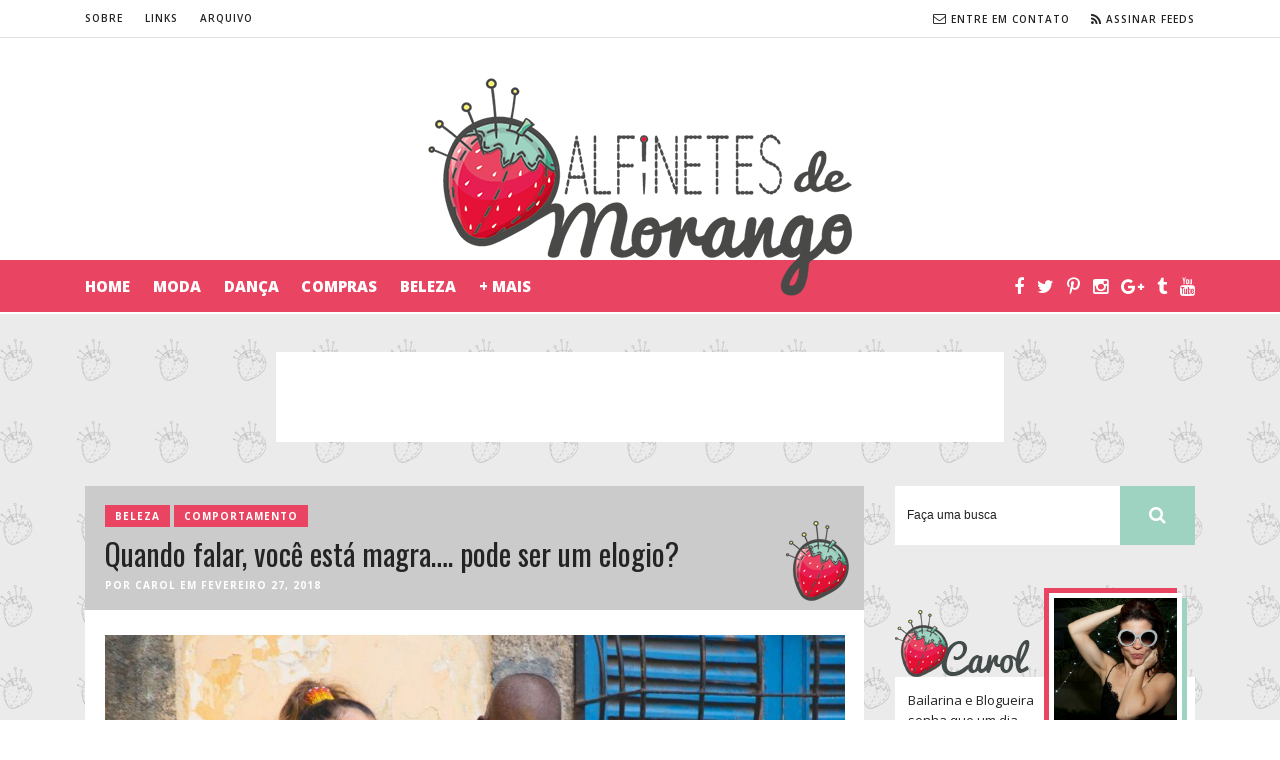

--- FILE ---
content_type: text/html; charset=UTF-8
request_url: https://www.alfinetesdemorango.com/tag/emagrecimento
body_size: 10227
content:
<!DOCTYPE html>
<html dir="ltr" lang="pt-BR" prefix="og: https://ogp.me/ns#" class="no-js">
<head>

<meta charset="UTF-8" />
<meta name="viewport" content="width=device-width, initial-scale=1.0" />
<title>emagrecimento | Alfinetes de Morango</title>

		<!-- All in One SEO 4.8.1.1 - aioseo.com -->
	<meta name="robots" content="max-image-preview:large" />
	<link rel="canonical" href="https://www.alfinetesdemorango.com/tag/emagrecimento" />
	<meta name="generator" content="All in One SEO (AIOSEO) 4.8.1.1" />
		<!-- All in One SEO -->

<link rel='dns-prefetch' href='//fonts.gstatic.com' />
<link rel='dns-prefetch' href='//0.gravatar.com' />
<link rel='dns-prefetch' href='//1.gravatar.com' />
<link rel='dns-prefetch' href='//2.gravatar.com' />
<link rel='dns-prefetch' href='//scontent.cdninstagram.com' />
<link rel='dns-prefetch' href='//platform.instagram.com' />
<link rel="alternate" type="application/rss+xml" title="Feed para Alfinetes de Morango &raquo;" href="https://www.alfinetesdemorango.com/feed" />
<link rel="alternate" type="application/rss+xml" title="Feed de comentários para Alfinetes de Morango &raquo;" href="https://www.alfinetesdemorango.com/comments/feed" />
<link rel="alternate" type="application/rss+xml" title="Feed de tag para Alfinetes de Morango &raquo; emagrecimento" href="https://www.alfinetesdemorango.com/tag/emagrecimento/feed" />
<style id='wp-img-auto-sizes-contain-inline-css' type='text/css'>
img:is([sizes=auto i],[sizes^="auto," i]){contain-intrinsic-size:3000px 1500px}
/*# sourceURL=wp-img-auto-sizes-contain-inline-css */
</style>

<link rel='stylesheet' id='wp-block-library-css' href='https://www.alfinetesdemorango.com/wp-includes/css/dist/block-library/style.min.css?ver=6.9' type='text/css' media='all' />
<style id='global-styles-inline-css' type='text/css'>
:root{--wp--preset--aspect-ratio--square: 1;--wp--preset--aspect-ratio--4-3: 4/3;--wp--preset--aspect-ratio--3-4: 3/4;--wp--preset--aspect-ratio--3-2: 3/2;--wp--preset--aspect-ratio--2-3: 2/3;--wp--preset--aspect-ratio--16-9: 16/9;--wp--preset--aspect-ratio--9-16: 9/16;--wp--preset--color--black: #000000;--wp--preset--color--cyan-bluish-gray: #abb8c3;--wp--preset--color--white: #ffffff;--wp--preset--color--pale-pink: #f78da7;--wp--preset--color--vivid-red: #cf2e2e;--wp--preset--color--luminous-vivid-orange: #ff6900;--wp--preset--color--luminous-vivid-amber: #fcb900;--wp--preset--color--light-green-cyan: #7bdcb5;--wp--preset--color--vivid-green-cyan: #00d084;--wp--preset--color--pale-cyan-blue: #8ed1fc;--wp--preset--color--vivid-cyan-blue: #0693e3;--wp--preset--color--vivid-purple: #9b51e0;--wp--preset--gradient--vivid-cyan-blue-to-vivid-purple: linear-gradient(135deg,rgb(6,147,227) 0%,rgb(155,81,224) 100%);--wp--preset--gradient--light-green-cyan-to-vivid-green-cyan: linear-gradient(135deg,rgb(122,220,180) 0%,rgb(0,208,130) 100%);--wp--preset--gradient--luminous-vivid-amber-to-luminous-vivid-orange: linear-gradient(135deg,rgb(252,185,0) 0%,rgb(255,105,0) 100%);--wp--preset--gradient--luminous-vivid-orange-to-vivid-red: linear-gradient(135deg,rgb(255,105,0) 0%,rgb(207,46,46) 100%);--wp--preset--gradient--very-light-gray-to-cyan-bluish-gray: linear-gradient(135deg,rgb(238,238,238) 0%,rgb(169,184,195) 100%);--wp--preset--gradient--cool-to-warm-spectrum: linear-gradient(135deg,rgb(74,234,220) 0%,rgb(151,120,209) 20%,rgb(207,42,186) 40%,rgb(238,44,130) 60%,rgb(251,105,98) 80%,rgb(254,248,76) 100%);--wp--preset--gradient--blush-light-purple: linear-gradient(135deg,rgb(255,206,236) 0%,rgb(152,150,240) 100%);--wp--preset--gradient--blush-bordeaux: linear-gradient(135deg,rgb(254,205,165) 0%,rgb(254,45,45) 50%,rgb(107,0,62) 100%);--wp--preset--gradient--luminous-dusk: linear-gradient(135deg,rgb(255,203,112) 0%,rgb(199,81,192) 50%,rgb(65,88,208) 100%);--wp--preset--gradient--pale-ocean: linear-gradient(135deg,rgb(255,245,203) 0%,rgb(182,227,212) 50%,rgb(51,167,181) 100%);--wp--preset--gradient--electric-grass: linear-gradient(135deg,rgb(202,248,128) 0%,rgb(113,206,126) 100%);--wp--preset--gradient--midnight: linear-gradient(135deg,rgb(2,3,129) 0%,rgb(40,116,252) 100%);--wp--preset--font-size--small: 13px;--wp--preset--font-size--medium: 20px;--wp--preset--font-size--large: 36px;--wp--preset--font-size--x-large: 42px;--wp--preset--spacing--20: 0.44rem;--wp--preset--spacing--30: 0.67rem;--wp--preset--spacing--40: 1rem;--wp--preset--spacing--50: 1.5rem;--wp--preset--spacing--60: 2.25rem;--wp--preset--spacing--70: 3.38rem;--wp--preset--spacing--80: 5.06rem;--wp--preset--shadow--natural: 6px 6px 9px rgba(0, 0, 0, 0.2);--wp--preset--shadow--deep: 12px 12px 50px rgba(0, 0, 0, 0.4);--wp--preset--shadow--sharp: 6px 6px 0px rgba(0, 0, 0, 0.2);--wp--preset--shadow--outlined: 6px 6px 0px -3px rgb(255, 255, 255), 6px 6px rgb(0, 0, 0);--wp--preset--shadow--crisp: 6px 6px 0px rgb(0, 0, 0);}:where(.is-layout-flex){gap: 0.5em;}:where(.is-layout-grid){gap: 0.5em;}body .is-layout-flex{display: flex;}.is-layout-flex{flex-wrap: wrap;align-items: center;}.is-layout-flex > :is(*, div){margin: 0;}body .is-layout-grid{display: grid;}.is-layout-grid > :is(*, div){margin: 0;}:where(.wp-block-columns.is-layout-flex){gap: 2em;}:where(.wp-block-columns.is-layout-grid){gap: 2em;}:where(.wp-block-post-template.is-layout-flex){gap: 1.25em;}:where(.wp-block-post-template.is-layout-grid){gap: 1.25em;}.has-black-color{color: var(--wp--preset--color--black) !important;}.has-cyan-bluish-gray-color{color: var(--wp--preset--color--cyan-bluish-gray) !important;}.has-white-color{color: var(--wp--preset--color--white) !important;}.has-pale-pink-color{color: var(--wp--preset--color--pale-pink) !important;}.has-vivid-red-color{color: var(--wp--preset--color--vivid-red) !important;}.has-luminous-vivid-orange-color{color: var(--wp--preset--color--luminous-vivid-orange) !important;}.has-luminous-vivid-amber-color{color: var(--wp--preset--color--luminous-vivid-amber) !important;}.has-light-green-cyan-color{color: var(--wp--preset--color--light-green-cyan) !important;}.has-vivid-green-cyan-color{color: var(--wp--preset--color--vivid-green-cyan) !important;}.has-pale-cyan-blue-color{color: var(--wp--preset--color--pale-cyan-blue) !important;}.has-vivid-cyan-blue-color{color: var(--wp--preset--color--vivid-cyan-blue) !important;}.has-vivid-purple-color{color: var(--wp--preset--color--vivid-purple) !important;}.has-black-background-color{background-color: var(--wp--preset--color--black) !important;}.has-cyan-bluish-gray-background-color{background-color: var(--wp--preset--color--cyan-bluish-gray) !important;}.has-white-background-color{background-color: var(--wp--preset--color--white) !important;}.has-pale-pink-background-color{background-color: var(--wp--preset--color--pale-pink) !important;}.has-vivid-red-background-color{background-color: var(--wp--preset--color--vivid-red) !important;}.has-luminous-vivid-orange-background-color{background-color: var(--wp--preset--color--luminous-vivid-orange) !important;}.has-luminous-vivid-amber-background-color{background-color: var(--wp--preset--color--luminous-vivid-amber) !important;}.has-light-green-cyan-background-color{background-color: var(--wp--preset--color--light-green-cyan) !important;}.has-vivid-green-cyan-background-color{background-color: var(--wp--preset--color--vivid-green-cyan) !important;}.has-pale-cyan-blue-background-color{background-color: var(--wp--preset--color--pale-cyan-blue) !important;}.has-vivid-cyan-blue-background-color{background-color: var(--wp--preset--color--vivid-cyan-blue) !important;}.has-vivid-purple-background-color{background-color: var(--wp--preset--color--vivid-purple) !important;}.has-black-border-color{border-color: var(--wp--preset--color--black) !important;}.has-cyan-bluish-gray-border-color{border-color: var(--wp--preset--color--cyan-bluish-gray) !important;}.has-white-border-color{border-color: var(--wp--preset--color--white) !important;}.has-pale-pink-border-color{border-color: var(--wp--preset--color--pale-pink) !important;}.has-vivid-red-border-color{border-color: var(--wp--preset--color--vivid-red) !important;}.has-luminous-vivid-orange-border-color{border-color: var(--wp--preset--color--luminous-vivid-orange) !important;}.has-luminous-vivid-amber-border-color{border-color: var(--wp--preset--color--luminous-vivid-amber) !important;}.has-light-green-cyan-border-color{border-color: var(--wp--preset--color--light-green-cyan) !important;}.has-vivid-green-cyan-border-color{border-color: var(--wp--preset--color--vivid-green-cyan) !important;}.has-pale-cyan-blue-border-color{border-color: var(--wp--preset--color--pale-cyan-blue) !important;}.has-vivid-cyan-blue-border-color{border-color: var(--wp--preset--color--vivid-cyan-blue) !important;}.has-vivid-purple-border-color{border-color: var(--wp--preset--color--vivid-purple) !important;}.has-vivid-cyan-blue-to-vivid-purple-gradient-background{background: var(--wp--preset--gradient--vivid-cyan-blue-to-vivid-purple) !important;}.has-light-green-cyan-to-vivid-green-cyan-gradient-background{background: var(--wp--preset--gradient--light-green-cyan-to-vivid-green-cyan) !important;}.has-luminous-vivid-amber-to-luminous-vivid-orange-gradient-background{background: var(--wp--preset--gradient--luminous-vivid-amber-to-luminous-vivid-orange) !important;}.has-luminous-vivid-orange-to-vivid-red-gradient-background{background: var(--wp--preset--gradient--luminous-vivid-orange-to-vivid-red) !important;}.has-very-light-gray-to-cyan-bluish-gray-gradient-background{background: var(--wp--preset--gradient--very-light-gray-to-cyan-bluish-gray) !important;}.has-cool-to-warm-spectrum-gradient-background{background: var(--wp--preset--gradient--cool-to-warm-spectrum) !important;}.has-blush-light-purple-gradient-background{background: var(--wp--preset--gradient--blush-light-purple) !important;}.has-blush-bordeaux-gradient-background{background: var(--wp--preset--gradient--blush-bordeaux) !important;}.has-luminous-dusk-gradient-background{background: var(--wp--preset--gradient--luminous-dusk) !important;}.has-pale-ocean-gradient-background{background: var(--wp--preset--gradient--pale-ocean) !important;}.has-electric-grass-gradient-background{background: var(--wp--preset--gradient--electric-grass) !important;}.has-midnight-gradient-background{background: var(--wp--preset--gradient--midnight) !important;}.has-small-font-size{font-size: var(--wp--preset--font-size--small) !important;}.has-medium-font-size{font-size: var(--wp--preset--font-size--medium) !important;}.has-large-font-size{font-size: var(--wp--preset--font-size--large) !important;}.has-x-large-font-size{font-size: var(--wp--preset--font-size--x-large) !important;}
/*# sourceURL=global-styles-inline-css */
</style>

<style id='classic-theme-styles-inline-css' type='text/css'>
/*! This file is auto-generated */
.wp-block-button__link{color:#fff;background-color:#32373c;border-radius:9999px;box-shadow:none;text-decoration:none;padding:calc(.667em + 2px) calc(1.333em + 2px);font-size:1.125em}.wp-block-file__button{background:#32373c;color:#fff;text-decoration:none}
/*# sourceURL=/wp-includes/css/classic-themes.min.css */
</style>
<link rel='stylesheet' id='base-css' href='https://www.alfinetesdemorango.com/wp-content/themes/am16/style.css?ver=1.0.9' type='text/css' media='all' />
<script type="text/javascript" src="https://www.alfinetesdemorango.com/wp-includes/js/jquery/jquery.min.js?ver=3.7.1" id="jquery-core-js"></script>
<link rel="https://api.w.org/" href="https://www.alfinetesdemorango.com/wp-json/" /><link rel="alternate" title="JSON" type="application/json" href="https://www.alfinetesdemorango.com/wp-json/wp/v2/tags/1164" /><link rel="icon" href="https://www.alfinetesdemorango.com/wp-content/uploads/2016/03/favicon-150x150.png" sizes="32x32" />
<link rel="icon" href="https://www.alfinetesdemorango.com/wp-content/uploads/2016/03/favicon-200x200.png" sizes="192x192" />
<link rel="apple-touch-icon" href="https://www.alfinetesdemorango.com/wp-content/uploads/2016/03/favicon-200x200.png" />
<meta name="msapplication-TileImage" content="https://www.alfinetesdemorango.com/wp-content/uploads/2016/03/favicon.png" />
<meta property="fb:app_id" content="157113584498879" /><script>(function(html){html.className = html.className.replace(/\bno-js\b/,'js')})(document.documentElement);</script><script type="text/javascript">

  var _gaq = _gaq || [];
  _gaq.push(['_setAccount', 'UA-17938800-6']);
  _gaq.push(['_trackPageview']);

  (function() {
    var ga = document.createElement('script'); ga.type = 'text/javascript'; ga.async = true;
    ga.src = ('https:' == document.location.protocol ? 'https://ssl' : 'http://www') + '.google-analytics.com/ga.js';
    var s = document.getElementsByTagName('script')[0]; s.parentNode.insertBefore(ga, s);
  })();

</script>
<!-- Developed by Difluir - http://difluir.com/ -->
<script>!window.jQuery && document.write('<script src="https://www.alfinetesdemorango.com/wp-content/themes/am16/lib/js/jquery.min.js"><\/script>')</script>
<!-- pinterest -->
<meta name="p:domain_verify" content="36b9ba603d778a8bb08c4036430d5c57"/>
<!-- end pinterest -->

<link rel='stylesheet' id='google-fonts-css' href='https://fonts.googleapis.com/css?family=Open+Sans%3A300%2C300italic%2C400%2C400italic%2C600%2C600italic%2C700%2C700italic%2C800%2C800italic%7COswald%3A400%2C700&#038;subset=latin' type='text/css' media='all' />
</head>
<body class="archive tag tag-emagrecimento tag-1164 wp-theme-am16">

<div id="page" class="hfeed site">

<a href="#content" class="skip-link screen-reader-text noprint">Ir para o conteúdo</a>

<div id="bg-top" class="bg-top">

<div id="bartop" class="bartop noprint">
<div class="wrapper">
    
<nav id="pages-navigation" class="pages-navigation" role="navigation">
    <h3><i class="fa fa-bars"></i> Páginas</h3>
    <ul class="dropdown-toggle unstyled clearfix"><li id="menu-item-21166" class="menu-item menu-item-type-post_type menu-item-object-page menu-item-21166"><a href="https://www.alfinetesdemorango.com/perfil">Sobre</a></li>
<li id="menu-item-21174" class="menu-item menu-item-type-post_type menu-item-object-page menu-item-21174"><a href="https://www.alfinetesdemorango.com/links">Links</a></li>
<li id="menu-item-21171" class="menu-item menu-item-type-post_type menu-item-object-page menu-item-21171"><a href="https://www.alfinetesdemorango.com/arquivo">Arquivo</a></li>
</ul>
</nav>

<nav id="contact-navigation" class="contact-navigation" role="navigation">
    <h4 class="screen-reader-text">Contato e Feeds</h4>
    <ul class="unstyled clearfix inline">
        <li><a href="https://www.alfinetesdemorango.com/contato"><i class="fa fa-envelope-o"></i><span>Entre em contato</span></a></li>
        <li class="rss"><a href="https://feeds.feedburner.com/AlfinetesDeMorango" target="_blank"><i class="fa fa-rss"></i><span>Assinar Feeds</span></a></li>
    </ul>
</nav>

<div class="clear"></div>
</div>
</div>
 

<header id="site-header" class="site-header" role="banner">
<div class="wrapper">
    <h1 class="site-title"><a href="https://www.alfinetesdemorango.com/" rel="home"><img src="https://www.alfinetesdemorango.com/wp-content/themes/am16/lib/imgs/logo.png" width="424" height="218" alt="Alfinetes de Morango" /></a></h1>
    <h2 class="site-description screen-reader-text">Moda, beleza, tendências e viagens</h2>
</div>
</header>

<div id="menubar" class="menubar noprint">
<div class="wrapper">
    
<nav id="main-navigation" class="main-navigation" role="navigation">
<h3><i class="fa fa-bars"></i> Menu</h3>
<ul class="dropdown-toggle unstyled clearfix"><li id="menu-item-31207" class="menu-item menu-item-type-custom menu-item-object-custom menu-item-home menu-item-31207"><a href="http://www.alfinetesdemorango.com/">Home</a></li>
<li id="menu-item-21163" class="menu-item menu-item-type-taxonomy menu-item-object-category menu-item-21163"><a href="https://www.alfinetesdemorango.com/categoria/moda-arte">Moda</a></li>
<li id="menu-item-21164" class="menu-item menu-item-type-taxonomy menu-item-object-category menu-item-21164"><a href="https://www.alfinetesdemorango.com/categoria/danca">Dança</a></li>
<li id="menu-item-21162" class="menu-item menu-item-type-taxonomy menu-item-object-category menu-item-21162"><a href="https://www.alfinetesdemorango.com/categoria/compras">Compras</a></li>
<li id="menu-item-21161" class="menu-item menu-item-type-taxonomy menu-item-object-category menu-item-21161"><a href="https://www.alfinetesdemorango.com/categoria/beleza">Beleza</a></li>
<li id="menu-item-31215" class="menu-item menu-item-type-custom menu-item-object-custom menu-item-has-children menu-item-31215"><a href="#">+ Mais</a>
<ul class="sub-menu">
	<li id="menu-item-31216" class="menu-item menu-item-type-taxonomy menu-item-object-category menu-item-31216"><a href="https://www.alfinetesdemorango.com/categoria/famosos">Celebridades</a></li>
	<li id="menu-item-31217" class="menu-item menu-item-type-taxonomy menu-item-object-category menu-item-31217"><a href="https://www.alfinetesdemorango.com/categoria/guia-masculino">Guia Masculino</a></li>
	<li id="menu-item-31218" class="menu-item menu-item-type-taxonomy menu-item-object-category menu-item-31218"><a href="https://www.alfinetesdemorango.com/categoria/moda-arte">Moda e arte</a></li>
	<li id="menu-item-31220" class="menu-item menu-item-type-taxonomy menu-item-object-category menu-item-31220"><a href="https://www.alfinetesdemorango.com/categoria/fashion-week">Semana de Moda</a></li>
</ul>
</li>
</ul>
</nav>

<nav id="social-navigation" class="social-navigation social-links" role="navigation">
    <h4 class="screen-reader-text">Social links</h4>
    <ul class="unstyled clearfix inline"><li><a href="https://www.facebook.com/AlfinetesdeMorango" target="_blank"><span class="screen-reader-text">facebook</span></a></li><li><a href="https://twitter.com/Carol_Alfinete" target="_blank"><span class="screen-reader-text">twitter</span></a></li><li><a href="https://pinterest.com/carolromano/" target="_blank"><span class="screen-reader-text">pinterest</span></a></li><li><a href="https://instagram.com/alfinetesdemorango" target="_blank"><span class="screen-reader-text">instagram</span></a></li><li><a href="https://plus.google.com/102272176222551588912/" target="_blank"><span class="screen-reader-text">googleplus</span></a></li><li><a href="https://alfinetesdemorango.tumblr.com/" target="_blank"><span class="screen-reader-text">tumblr</span></a></li><li><a href="https://www.youtube.com/channel/UCktvHzfZT15O2e0gELX6nTw" target="_blank"><span class="screen-reader-text">youtube</span></a></li></ul> 
</nav>

<div class="clear"></div>
</div>
</div>
 

<div class="clear"></div>
</div>

<div id="gift-top" class="gift gift-top noprint"><div class="wrapper"><h4 class="screen-reader-text">Publicidade</h4><div class="gift-content"><script><!--
google_ad_client = "ca-pub-5712393215395421";
/* Carolina */
google_ad_slot = "7323154596";
google_ad_width = 728;
google_ad_height = 90;
//-->
</script>
<script src="//pagead2.googlesyndication.com/pagead/show_ads.js"></script></div></div></div>

<div id="content" class="site-content">
<div class="wrapper">

<div id="site-main" class="site-main" role="main">
    
	
	<header class="page-header screen-reader-text">
		<h1 class="page-title font-title">Tag: <span>emagrecimento</span></h1>	</header>

					<article class="clearfix post-37935 post type-post status-publish format-standard has-post-thumbnail hentry category-beleza category-comportamento tag-beleza-natural tag-emagrecimento tag-pautas-da-discordia tag-pensamentos">

<header class="entry-header clearfix">
    <div class="entry-cats"><span class="screen-reader-text">categorias: </span><a href="https://www.alfinetesdemorango.com/categoria/beleza">Beleza</a> <a href="https://www.alfinetesdemorango.com/categoria/comportamento">Comportamento</a></div>    <h1 class="entry-title font-title"><a href="https://www.alfinetesdemorango.com/2018/02/quando-falar-voce-esta-magra-pode-ser-um-elogio.html" rel="bookmark" title="Quando falar, você está magra&#8230;. pode ser um elogio?">Quando falar, você está magra&#8230;. pode ser um elogio?</a></h1> 
    <div class="entry-meta">
        por <a href="https://www.alfinetesdemorango.com/author/carol" rel="author" class="url fn n">Carol</a> 
        em <time class="entry-date published" datetime="2018-02-27T10:01:14-03:00">fevereiro 27, 2018</time>
            </div>
    <i></i>
</header>

<div class="entry-content clearfix">
    <p style="text-align: justify;"><img fetchpriority="high" decoding="async" class="aligncenter size-full wp-image-37936" src="https://www.alfinetesdemorango.com/wp-content/uploads/2018/02/2455402-preta-gil-950x0-1.jpg" alt="" width="894" height="591" srcset="https://www.alfinetesdemorango.com/wp-content/uploads/2018/02/2455402-preta-gil-950x0-1.jpg 894w, https://www.alfinetesdemorango.com/wp-content/uploads/2018/02/2455402-preta-gil-950x0-1-400x264.jpg 400w, https://www.alfinetesdemorango.com/wp-content/uploads/2018/02/2455402-preta-gil-950x0-1-740x489.jpg 740w" sizes="(max-width: 894px) 100vw, 894px" />Lá vemmmmmm as <strong>pautas da discórdia</strong><em>(beijos Tati,<a href="https://pormaisumcarimbo.com.br/"> Por mais um carimbo</a>-Para quem não sabe é assim que essa minha amiga chama essa tag)</em>. Sim, amores porque né? Não aguento não <strong>comentar um assunto polêmico.</strong> Bom, vamos a ele&#8230;Quantas vezes escutamos que <strong>não é legal exaltar a magreza,</strong> por N motivos: o culto ao corpo já era, às vezes a pessoas emagreceu por doenças diversas<em>(vou incluir as doenças da alma e tristezas da vida)</em>  e aí você vai lá e exalta esse aspecto ruim que a pessoa quer esquecer . Enfim&#8230;se eu fosse colocar os motivos a gente só ia falar disso.
<p style="text-align: justify;"><strong>Preta Gil que está ilustrando esse post, </strong><strong> emagreceu 8 kilos por conta de uma doença.</strong> Tá vendo porque não dá para julgar o livro pela capa e no caso da Preta, embora ela esbanje felicidade. <strong>Isso nada tem a ver com sua magreza.</strong>
<p><a href="https://www.foxbackdrop.com/collections/prom-stage-backdrops"><img decoding="async" class="aligncenter wp-image-37937" src="https://www.alfinetesdemorango.com/wp-content/uploads/2018/02/2455377-preta-gil-950x0-2.jpg" alt="Shop Prom and Stage Backdrops for Photography Photo Studio" width="650" height="813" srcset="https://www.alfinetesdemorango.com/wp-content/uploads/2018/02/2455377-preta-gil-950x0-2.jpg 950w, https://www.alfinetesdemorango.com/wp-content/uploads/2018/02/2455377-preta-gil-950x0-2-400x500.jpg 400w, https://www.alfinetesdemorango.com/wp-content/uploads/2018/02/2455377-preta-gil-950x0-2-740x925.jpg 740w" sizes="(max-width: 650px) 100vw, 650px" /></a>
<div class="dld-banner-in-post"><script async src="https://pagead2.googlesyndication.com/pagead/js/adsbygoogle.js?client=ca-pub-5712393215395421"
     crossorigin="anonymous"></script>
<ins class="adsbygoogle"
     style="display:block; text-align:center;"
     data-ad-layout="in-article"
     data-ad-format="fluid"
     data-ad-client="ca-pub-5712393215395421"
     data-ad-slot="7911675575"></ins>
<script>
     (adsbygoogle = window.adsbygoogle || []).push({});
</script></div>
<p style="text-align: justify;">Gostaria de colocar outros pontos só para a gente pensar&#8230;e que nem tudo é pão, pão, queijo, queijo. <strong>Ser magro não é sinônimo de beleza, assim como ser gordo, alto, baixo, loiro, moreno, de olhos verdes ou negros, isso são apenas características físicas.</strong> A gente já falou <a href="https://www.alfinetesdemorango.com/2016/11/look-lindo-sorriso-maravilhoso-eou-algo-mais-o-que-realmente-te-faz-bonita.html">aqui</a> que beleza depende muitos fatores que nadaaaaaaaaaa tem a ver com as características físicas. Pode parecer clichê, mas <strong>beleza vem de dentro. </strong>
<p style="text-align: justify;">E é aí que acabei meu ponto e a gente vai lá para o começo do post&#8230;Associar beleza ao emagrecimento de alguém, pode ser legal quando&#8230;.<strong> aquela sua amiga que se colocou uma meta</strong> <em>(nesse caso a de emagrecer)</em> e ela por seus méritos chegou em algum lugar e <strong>está feliz com suas conquistas</strong>. Percebe que continua <strong>não tendo a ver com estar magra, mas sim com estar feliz.</strong>
<p style="text-align: justify;">Enfim, <strong>tá trabalhada no textão, ein Carolina???</strong> Paraaaa migla.
</div>

<footer class="entry-footer clearfix">
    <div class="comments-share clearfix">
        <div class="comments-link noprint"><div class="cl-wrapper"><a href="https://www.alfinetesdemorango.com/2018/02/quando-falar-voce-esta-magra-pode-ser-um-elogio.html#comments"><i class="fa fa-comments-o"></i> 23 comentários</a></div><em></em></div>        <div class="entry-share inline noprint"><div class="screen-reader-text">Compartilhe no Facebook e Twitter: </div><div class="bt facebook"><div class="fb-like" data-href="https://www.alfinetesdemorango.com/2018/02/quando-falar-voce-esta-magra-pode-ser-um-elogio.html" data-layout="button_count" data-action="like" data-show-faces="false" data-share="true"></div></div><div class="bt twitter"><a href="https://twitter.com/share" class="twitter-share-button" data-url="https://www.alfinetesdemorango.com/2018/02/quando-falar-voce-esta-magra-pode-ser-um-elogio.html" data-text="Quando falar, você está magra&#8230;. pode ser um elogio?" data-via="Carol_Alfinete">Tweet</a></div></div>
    </div>

    <div class="custom-share clearfix noprint"><div class="screen-reader-text">Curta e Compartilhe: </div><a href="http://www.facebook.com/share.php?u=https://www.alfinetesdemorango.com/2018/02/quando-falar-voce-esta-magra-pode-ser-um-elogio.html&amp;t=Quando+falar%2C+voc%C3%AA+est%C3%A1+magra%26%238230%3B.+pode+ser+um+elogio%3F" target="_blank" class="bt sht facebook"><i class="fa fa-facebook"></i><em>facebook</em></a><a href="http://twitter.com/share?text=Quando+falar%2C+voc%C3%AA+est%C3%A1+magra%26%238230%3B.+pode+ser+um+elogio%3F&amp;url=https://www.alfinetesdemorango.com/2018/02/quando-falar-voce-esta-magra-pode-ser-um-elogio.html&amp;counturl=https://www.alfinetesdemorango.com/2018/02/quando-falar-voce-esta-magra-pode-ser-um-elogio.html&amp;via=Carol_Alfinete" target="_blank" class="bt sht twitter"><i class="fa fa-twitter"></i><em>twitter</em></a><a href="https://www.alfinetesdemorango.com/2018/02/quando-falar-voce-esta-magra-pode-ser-um-elogio.html" target="_blank" data-image="https://www.alfinetesdemorango.com/wp-content/uploads/2018/02/2455402-preta-gil-950x0-1-740x489.jpg" data-desc="Quando+falar%2C+voc%C3%AA+est%C3%A1+magra%26%238230%3B.+pode+ser+um+elogio%3F" class="bt custompin"><i class="fa fa-pinterest"></i><em>pinterest</em></a><a href="https://plusone.google.com/_/+1/confirm?hl=en&amp;url=https://www.alfinetesdemorango.com/2018/02/quando-falar-voce-esta-magra-pode-ser-um-elogio.html" target="_blank" class="bt sht gplus"><i class="fa fa-google-plus"></i><em>google+</em></a><a href="http://www.tumblr.com/share/photo?source=https%3A%2F%2Fwww.alfinetesdemorango.com%2Fwp-content%2Fuploads%2F2018%2F02%2F2455402-preta-gil-950x0-1-740x489.jpg&amp;caption=Quando+falar%2C+voc%C3%AA+est%C3%A1+magra%26%238230%3B.+pode+ser+um+elogio%3F&amp;cdivckthru=https%3A%2F%2Fwww.alfinetesdemorango.com%2F2018%2F02%2Fquando-falar-voce-esta-magra-pode-ser-um-elogio.html" target="_blank" class="bt sht tumblr"><i class="fa fa-tumblr"></i><em>tumblr</em></a><a href="mailto:?subject=&amp;body=Quando+falar%2C+voc%C3%AA+est%C3%A1+magra%26%238230%3B.+pode+ser+um+elogio%3F https://www.alfinetesdemorango.com/2018/02/quando-falar-voce-esta-magra-pode-ser-um-elogio.html" target="_blank" class="bt email"><i class="fa fa-envelope-o"></i><em>email</em></a></div>

    <div class="entry-info clearfix">
        <span class="author">post por <a href="https://www.alfinetesdemorango.com/author/carol" rel="author" class="url fn n">Carol</a>.</span> 
        <span class="categories">Categorias: <a href="https://www.alfinetesdemorango.com/categoria/beleza">Beleza</a>, <a href="https://www.alfinetesdemorango.com/categoria/comportamento">Comportamento</a>.</span>
        <span class="tags">Tags: <a href="https://www.alfinetesdemorango.com/tag/beleza-natural" rel="tag">beleza natural</a>, <a href="https://www.alfinetesdemorango.com/tag/emagrecimento" rel="tag">emagrecimento</a>, <a href="https://www.alfinetesdemorango.com/tag/pautas-da-discordia" rel="tag">pautas da discórdia</a>, <a href="https://www.alfinetesdemorango.com/tag/pensamentos" rel="tag">Pensamentos</a>.</span>
    </div>

    <div class="related-posts noprint"><h3><span>Leia também</span></h3><ul class="unstyled clear"><li><a href="https://www.alfinetesdemorango.com/2018/03/rihanna-e-chris-brown-e-o-caso-da-propaganda-machista.html"><span class="image" style="background-image:url(https://www.alfinetesdemorango.com/wp-content/uploads/2018/03/111-250x156.jpg);"></span><span class="title">Rihanna e Chris Brown e o caso da propaganda machista</span></a></li><li><a href="https://www.alfinetesdemorango.com/2017/04/por-que-nao-depilar-ainda-incomoda-tanto.html"><span class="image" style="background-image:url(https://www.alfinetesdemorango.com/wp-content/uploads/2017/04/timthumb-250x156.jpg);"></span><span class="title">Por que não depilar ainda incomoda tanto?</span></a></li><li><a href="https://www.alfinetesdemorango.com/2017/03/as-camisetas-de-protesto-estao-na-moda-deu-bom-ou-deu-ruim.html"><span class="image" style="background-image:url(https://www.alfinetesdemorango.com/wp-content/uploads/2017/03/eel6q4etdosizkgyflgmdvzotpvvijfs9jlrlqgbkcqx0qp9s09e5z7f4dczk4b2-250x156.jpg);"></span><span class="title">As camisetas de protesto estão na moda. Deu bom ou deu ruim??</span></a></li></ul></div>
</footer>

</article><!--.post-->
		
	
</div><!-- .site-main -->
    
<aside id="sidebar" class="sidebar noprint">
<div id="widget-area" class="widget-area" role="complementary">

<div id="search-3" class="widget widget_search"><div class="widget-content clear"><h2 class="widget-title">Buscar</h2><form action="https://www.alfinetesdemorango.com/" method="get" class="search-form clearfix" role="search"><label><span class="screen-reader-text">Faça uma busca</span><input type="search" name="s" value="" placeholder="Faça uma busca" /></label><input type="submit" value="&#xf002;" /></form></div></div>
<div id="difluir_widget_profile-2" class="widget dld_profile_widget"><div class="widget-content clear"><h2 class="widget-title"><span class="screen-reader-text">Carol</span></h2><div class="profile-bg clearfix"><div class="image"><div class="bg1"></div><div class="bg2"></div><div class="img-border"><div class="img-size"><img src="https://www.alfinetesdemorango.com/wp-content/uploads/2016/03/carol-foto.jpg" alt="" /></div></div></div><div class="textwidget">Bailarina e Blogueira sonha que um dia ela irá conciliar as suas duas paixões a moda e a dança. Enquanto isso não acontece, ela apenas comanda o Alfinetes de Morango e vai dançando por aí.</div></div></div></div>
<div id="difluir_widget_social-2" class="widget dld_social_widget"><div class="widget-content clear"><h2 class="widget-title">Redes sociais</h2><div class="social-links"><ul class="unstyled clearfix "><li><a href="https://www.facebook.com/AlfinetesdeMorango" target="_blank"><span class="screen-reader-text">facebook</span></a></li><li><a href="https://twitter.com/Carol_Alfinete" target="_blank"><span class="screen-reader-text">twitter</span></a></li><li><a href="https://pinterest.com/carolromano/" target="_blank"><span class="screen-reader-text">pinterest</span></a></li><li><a href="https://instagram.com/alfinetesdemorango" target="_blank"><span class="screen-reader-text">instagram</span></a></li><li><a href="https://plus.google.com/102272176222551588912/" target="_blank"><span class="screen-reader-text">googleplus</span></a></li><li><a href="https://alfinetesdemorango.tumblr.com/" target="_blank"><span class="screen-reader-text">tumblr</span></a></li><li><a href="https://www.youtube.com/channel/UCktvHzfZT15O2e0gELX6nTw" target="_blank"><span class="screen-reader-text">youtube</span></a></li><li><a href="https://feeds.feedburner.com/AlfinetesDeMorango" target="_blank"><span class="screen-reader-text">rss feeds</span></a></li></ul></div></div></div>
<div id="difluir_widget_facebook-2" class="widget dld_facebook_widget"><div class="widget-content clear"><h2 class="widget-title"><a href="https://www.facebook.com/AlfinetesdeMorango" target="_blank">Facebook</a></h2><div class="facebook-pg-content"><div class="fb-page" data-href="https://www.facebook.com/AlfinetesdeMorango" data-tabs="" data-width="300" data-height="200" data-small-header="false" data-adapt-container-width="true" data-hide-cover="false" data-show-facepile="true"><blockquote cite="https://www.facebook.com/AlfinetesdeMorango" class="fb-xfbml-parse-ignore"><a href="https://www.facebook.com/AlfinetesdeMorango">facebook</a></blockquote></div></div></div></div>
<div id="text-13" class="widget widget_text"><div class="widget-content clear">			<div class="textwidget"></div>
		</div></div>
<div id="custom_html-3" class="widget_text widget widget_custom_html"><div class="widget_text widget-content clear"><div class="textwidget custom-html-widget">

<a href="https://www.facebook.com/Skinbiquini/">
<img src="https://www.alfinetesdemorango.com/wp-content/uploads/2014/02/logo.jpg" width="230" height="55" border="0" />
</a>


</div></div></div>
<div id="custom_html-4" class="widget_text widget widget_custom_html"><div class="widget_text widget-content clear"><div class="textwidget custom-html-widget"><a href="https://www.facebook.com/UnhasDecoradasFotos">
<img src="https://www.alfinetesdemorango.com/wp-content/uploads/2014/02/commons_origins_logo.png" width="230" height="55" border="0" />
</a></div></div></div>

</div>
</aside> 

<div class="clear"></div>
</div>
</div><!-- .site-content -->

<aside id="sidebar-instagram" class="sidebar-instagram noprint">
<div class="widget-area" role="complementary">
	 
</div>
</aside>
 
<div id="menufooter" class="menufooter is-desktop noprint">
<div class="wrapper">

<nav id="footer-navigation" class="footer-navigation" role="navigation">
    <h4 class="screen-reader-text">Menu</h4>
    <ul class="unstyled clearfix inline"><li class="menu-item menu-item-type-custom menu-item-object-custom menu-item-home menu-item-31207"><a href="http://www.alfinetesdemorango.com/">Home</a></li>
<li class="menu-item menu-item-type-taxonomy menu-item-object-category menu-item-21163"><a href="https://www.alfinetesdemorango.com/categoria/moda-arte">Moda</a></li>
<li class="menu-item menu-item-type-taxonomy menu-item-object-category menu-item-21164"><a href="https://www.alfinetesdemorango.com/categoria/danca">Dança</a></li>
<li class="menu-item menu-item-type-taxonomy menu-item-object-category menu-item-21162"><a href="https://www.alfinetesdemorango.com/categoria/compras">Compras</a></li>
<li class="menu-item menu-item-type-taxonomy menu-item-object-category menu-item-21161"><a href="https://www.alfinetesdemorango.com/categoria/beleza">Beleza</a></li>
<li class="menu-item menu-item-type-custom menu-item-object-custom menu-item-has-children menu-item-31215"><a href="#">+ Mais</a>
<ul class="sub-menu">
	<li class="menu-item menu-item-type-taxonomy menu-item-object-category menu-item-31216"><a href="https://www.alfinetesdemorango.com/categoria/famosos">Celebridades</a></li>
	<li class="menu-item menu-item-type-taxonomy menu-item-object-category menu-item-31217"><a href="https://www.alfinetesdemorango.com/categoria/guia-masculino">Guia Masculino</a></li>
	<li class="menu-item menu-item-type-taxonomy menu-item-object-category menu-item-31218"><a href="https://www.alfinetesdemorango.com/categoria/moda-arte">Moda e arte</a></li>
	<li class="menu-item menu-item-type-taxonomy menu-item-object-category menu-item-31220"><a href="https://www.alfinetesdemorango.com/categoria/fashion-week">Semana de Moda</a></li>
</ul>
</li>
</ul>
</nav>

<nav id="sfooter-navigation" class="sfooter-navigation social-links" role="navigation">
    <h4 class="screen-reader-text">Social links</h4>
    <ul class="unstyled clearfix inline"><li><a href="https://www.facebook.com/AlfinetesdeMorango" target="_blank"><span class="screen-reader-text">facebook</span></a></li><li><a href="https://twitter.com/Carol_Alfinete" target="_blank"><span class="screen-reader-text">twitter</span></a></li><li><a href="https://pinterest.com/carolromano/" target="_blank"><span class="screen-reader-text">pinterest</span></a></li><li><a href="https://instagram.com/alfinetesdemorango" target="_blank"><span class="screen-reader-text">instagram</span></a></li><li><a href="https://plus.google.com/102272176222551588912/" target="_blank"><span class="screen-reader-text">googleplus</span></a></li><li><a href="https://alfinetesdemorango.tumblr.com/" target="_blank"><span class="screen-reader-text">tumblr</span></a></li><li><a href="https://www.youtube.com/channel/UCktvHzfZT15O2e0gELX6nTw" target="_blank"><span class="screen-reader-text">youtube</span></a></li></ul> 
</nav>

<div class="clear"></div>
</div>
</div> 

<footer id="footer" class="site-footer" role="contentinfo">
<div class="wrapper">
	<nav id="fpages-navigation" class="fpages-navigation is-desktop noprint" role="navigation">
		<h4 class="screen-reader-text">Páginas</h4>
		<ul class="unstyled clearfix inline"><li id="menu-item-31211" class="menu-item menu-item-type-post_type menu-item-object-page menu-item-31211"><a href="https://www.alfinetesdemorango.com/perfil">Sobre</a></li>
<li id="menu-item-31210" class="menu-item menu-item-type-post_type menu-item-object-page menu-item-31210"><a href="https://www.alfinetesdemorango.com/links">Links</a></li>
<li id="menu-item-31208" class="menu-item menu-item-type-post_type menu-item-object-page menu-item-31208"><a href="https://www.alfinetesdemorango.com/arquivo">Arquivo</a></li>
<li id="menu-item-31209" class="menu-item menu-item-type-post_type menu-item-object-page menu-item-31209"><a href="https://www.alfinetesdemorango.com/contato">Contato</a></li>
</ul>
	</nav>
	<a href="#" class="irparatopo noprint" data-value="body" title="voltar ao topo"><span class="screen-reader-text">voltar ao topo</span></a>
	<div class="credits clearfix">
		<span>Alfinetes de Morango &copy; 2026</span> 
		Tema <a href="http://difluir.com/" target="_blank">Difluir</a>. 
		Logo e Ilustração <a href="http://psgabriella6.wix.com/portifolio" target="_blank">Gabi Perissinotto</a>.
	</div>
<div class="clear"></div>
</div>
</footer>

<div class="clear"></div>
</div><!-- .page -->

<script type="speculationrules">
{"prefetch":[{"source":"document","where":{"and":[{"href_matches":"/*"},{"not":{"href_matches":["/wp-*.php","/wp-admin/*","/wp-content/uploads/*","/wp-content/*","/wp-content/plugins/*","/wp-content/themes/am16/*","/*\\?(.+)"]}},{"not":{"selector_matches":"a[rel~=\"nofollow\"]"}},{"not":{"selector_matches":".no-prefetch, .no-prefetch a"}}]},"eagerness":"conservative"}]}
</script>
<script type="text/javascript" src="https://www.alfinetesdemorango.com/wp-content/themes/am16/lib/js/functions.min.js?ver=1.0.9" id="base-js-js"></script>
<script id="wp-emoji-settings" type="application/json">
{"baseUrl":"https://s.w.org/images/core/emoji/17.0.2/72x72/","ext":".png","svgUrl":"https://s.w.org/images/core/emoji/17.0.2/svg/","svgExt":".svg","source":{"concatemoji":"https://www.alfinetesdemorango.com/wp-includes/js/wp-emoji-release.min.js?ver=6.9"}}
</script>
<script type="module">
/* <![CDATA[ */
/*! This file is auto-generated */
const a=JSON.parse(document.getElementById("wp-emoji-settings").textContent),o=(window._wpemojiSettings=a,"wpEmojiSettingsSupports"),s=["flag","emoji"];function i(e){try{var t={supportTests:e,timestamp:(new Date).valueOf()};sessionStorage.setItem(o,JSON.stringify(t))}catch(e){}}function c(e,t,n){e.clearRect(0,0,e.canvas.width,e.canvas.height),e.fillText(t,0,0);t=new Uint32Array(e.getImageData(0,0,e.canvas.width,e.canvas.height).data);e.clearRect(0,0,e.canvas.width,e.canvas.height),e.fillText(n,0,0);const a=new Uint32Array(e.getImageData(0,0,e.canvas.width,e.canvas.height).data);return t.every((e,t)=>e===a[t])}function p(e,t){e.clearRect(0,0,e.canvas.width,e.canvas.height),e.fillText(t,0,0);var n=e.getImageData(16,16,1,1);for(let e=0;e<n.data.length;e++)if(0!==n.data[e])return!1;return!0}function u(e,t,n,a){switch(t){case"flag":return n(e,"\ud83c\udff3\ufe0f\u200d\u26a7\ufe0f","\ud83c\udff3\ufe0f\u200b\u26a7\ufe0f")?!1:!n(e,"\ud83c\udde8\ud83c\uddf6","\ud83c\udde8\u200b\ud83c\uddf6")&&!n(e,"\ud83c\udff4\udb40\udc67\udb40\udc62\udb40\udc65\udb40\udc6e\udb40\udc67\udb40\udc7f","\ud83c\udff4\u200b\udb40\udc67\u200b\udb40\udc62\u200b\udb40\udc65\u200b\udb40\udc6e\u200b\udb40\udc67\u200b\udb40\udc7f");case"emoji":return!a(e,"\ud83e\u1fac8")}return!1}function f(e,t,n,a){let r;const o=(r="undefined"!=typeof WorkerGlobalScope&&self instanceof WorkerGlobalScope?new OffscreenCanvas(300,150):document.createElement("canvas")).getContext("2d",{willReadFrequently:!0}),s=(o.textBaseline="top",o.font="600 32px Arial",{});return e.forEach(e=>{s[e]=t(o,e,n,a)}),s}function r(e){var t=document.createElement("script");t.src=e,t.defer=!0,document.head.appendChild(t)}a.supports={everything:!0,everythingExceptFlag:!0},new Promise(t=>{let n=function(){try{var e=JSON.parse(sessionStorage.getItem(o));if("object"==typeof e&&"number"==typeof e.timestamp&&(new Date).valueOf()<e.timestamp+604800&&"object"==typeof e.supportTests)return e.supportTests}catch(e){}return null}();if(!n){if("undefined"!=typeof Worker&&"undefined"!=typeof OffscreenCanvas&&"undefined"!=typeof URL&&URL.createObjectURL&&"undefined"!=typeof Blob)try{var e="postMessage("+f.toString()+"("+[JSON.stringify(s),u.toString(),c.toString(),p.toString()].join(",")+"));",a=new Blob([e],{type:"text/javascript"});const r=new Worker(URL.createObjectURL(a),{name:"wpTestEmojiSupports"});return void(r.onmessage=e=>{i(n=e.data),r.terminate(),t(n)})}catch(e){}i(n=f(s,u,c,p))}t(n)}).then(e=>{for(const n in e)a.supports[n]=e[n],a.supports.everything=a.supports.everything&&a.supports[n],"flag"!==n&&(a.supports.everythingExceptFlag=a.supports.everythingExceptFlag&&a.supports[n]);var t;a.supports.everythingExceptFlag=a.supports.everythingExceptFlag&&!a.supports.flag,a.supports.everything||((t=a.source||{}).concatemoji?r(t.concatemoji):t.wpemoji&&t.twemoji&&(r(t.twemoji),r(t.wpemoji)))});
//# sourceURL=https://www.alfinetesdemorango.com/wp-includes/js/wp-emoji-loader.min.js
/* ]]> */
</script>
<!-- facebook -->
<div id="fb-root"></div>
<script async defer crossorigin="anonymous" src="https://connect.facebook.net/pt_BR/sdk.js#xfbml=1&version=v14.0&appId=157113584498879&autoLogAppEvents=1" nonce="ZX7Aa8dW"></script>
<!-- end facebook -->

<!-- twitter -->
<script async src="https://platform.twitter.com/widgets.js" charset="utf-8"></script>
<!-- end twitter -->

</body>
</html>

<!-- Page cached by LiteSpeed Cache 7.7 on 2026-01-30 10:10:37 -->

--- FILE ---
content_type: text/html; charset=utf-8
request_url: https://www.google.com/recaptcha/api2/aframe
body_size: 264
content:
<!DOCTYPE HTML><html><head><meta http-equiv="content-type" content="text/html; charset=UTF-8"></head><body><script nonce="1zocxICqv8cIdqd3aoEnFA">/** Anti-fraud and anti-abuse applications only. See google.com/recaptcha */ try{var clients={'sodar':'https://pagead2.googlesyndication.com/pagead/sodar?'};window.addEventListener("message",function(a){try{if(a.source===window.parent){var b=JSON.parse(a.data);var c=clients[b['id']];if(c){var d=document.createElement('img');d.src=c+b['params']+'&rc='+(localStorage.getItem("rc::a")?sessionStorage.getItem("rc::b"):"");window.document.body.appendChild(d);sessionStorage.setItem("rc::e",parseInt(sessionStorage.getItem("rc::e")||0)+1);localStorage.setItem("rc::h",'1769792125814');}}}catch(b){}});window.parent.postMessage("_grecaptcha_ready", "*");}catch(b){}</script></body></html>

--- FILE ---
content_type: text/css
request_url: https://www.alfinetesdemorango.com/wp-content/themes/am16/style.css?ver=1.0.9
body_size: 8144
content:
/*
Theme Name: Alfinetes de Morango 2016
Theme URI: http://www.difluir.com/
Author: Difluir
Author URI: http://www.difluir.com/
Description: Theme by <a href="http://difluir.com/" target="_blank">Difluir</a>.
Version: 1.0
Tags: blog
*/
html{font-family:sans-serif;-ms-text-size-adjust:100%;-webkit-text-size-adjust:100%}body{margin:0}article,aside,details,figcaption,figure,footer,header,hgroup,main,menu,nav,section,summary{display:block}.dld{margin:0}audio,canvas,progress,video{display:inline-block;vertical-align:baseline}audio:not([controls]){display:none;height:0}[hidden],template{display:none}a{background-color:transparent}a:active,a:hover{outline:0}abbr[title]{border-bottom:1px dotted}b,strong{font-weight:700}dfn{font-style:italic}h1{font-size:2em;margin:.67em 0}mark{background:#ff0;color:#000}small{font-size:80%}sub,sup{font-size:75%;line-height:0;position:relative;vertical-align:baseline}sup{top:-.5em}sub{bottom:-.25em}img{border:0}svg:not(:root){overflow:hidden}figure{margin:1em 40px}hr{-moz-box-sizing:content-box;box-sizing:content-box;height:0}pre{overflow:auto}code,kbd,pre,samp{font-family:monospace,monospace;font-size:1em}button,input,optgroup,select,textarea{color:inherit;font:inherit;margin:0}button{overflow:visible}button,select{text-transform:none}button,html input[type="button"],input[type="reset"],input[type="submit"]{-webkit-appearance:button;cursor:pointer}button[disabled],html input[disabled]{cursor:default}button::-moz-focus-inner,input::-moz-focus-inner{border:0;padding:0}input{line-height:normal}input[type="checkbox"],input[type="radio"]{box-sizing:border-box;padding:0}input[type="number"]::-webkit-inner-spin-button,input[type="number"]::-webkit-outer-spin-button{height:auto}input[type="search"]{-webkit-appearance:textfield;-moz-box-sizing:content-box;-webkit-box-sizing:content-box;box-sizing:content-box}input[type="search"]::-webkit-search-cancel-button,input[type="search"]::-webkit-search-decoration{-webkit-appearance:none}fieldset{border:1px solid silver;margin:0 2px;padding:.35em .625em .75em}legend{border:0;padding:0}textarea{overflow:auto}optgroup{font-weight:700}table{border-collapse:collapse;border-spacing:0}td,th{padding:0}@font-face{font-family:'FontAwesome';src:url('lib/font-awesome-4.5.0/fonts/fontawesome-webfont.eot');src:url('lib/font-awesome-4.5.0/fonts/fontawesome-webfont.eot?#iefix') format('embedded-opentype'),url('lib/font-awesome-4.5.0/fonts/fontawesome-webfont.woff') format('woff'),url('lib/font-awesome-4.5.0/fonts/fontawesome-webfont.ttf') format('truetype'),url('lib/font-awesome-4.5.0/fonts/fontawesome-webfont.svg#fontawesomeregular') format('svg');font-weight:normal;font-style:normal}html{-webkit-box-sizing:border-box;-moz-box-sizing:border-box;box-sizing:border-box;overflow-y:scroll;font-size:62.5%}*,*:before,*:after{-webkit-box-sizing:inherit;-moz-box-sizing:inherit;box-sizing:inherit}body{background-color:#fff;background-image:url(lib/imgs/bg.png);font-size:14px;font-size:1.4rem;line-height:1.6;font-family:'Open Sans',sans-serif;color:#242424}.font-title,.entry-content a.more-link{font-family:'Oswald',sans-serif}.wrapper{width:90%;max-width:764px;margin:0 auto}.is-tablet,.is-desktop,.is-tablet-desktop{display:none}a{color:#242424;text-decoration:none}p{margin:0 0 1.7em}blockquote:before,blockquote:after,q:before,q:after{content:""}blockquote,q{-webkit-hyphens:none;-moz-hyphens:none;-ms-hyphens:none;hyphens:none;quotes:none}blockquote{border:3px solid #c0c0c0;margin:0 0 1.7em;padding:1.7em}h1,h2,h3,h4,h5,h6{margin:0;font-weight:normal}em,i,cite,dfn{font-style:italic}ul,ol{margin:0 0 1.6em 1.3333em}ul{list-style:disc}ol{list-style:decimal}li > ul,li > ol{margin-bottom:0}table{border:1px solid #c0c0c0;border-width:1px 0 0 1px;width:100%;margin:0 0 1.7em;text-align:center}table caption{padding-bottom:5px}th,td{border:1px solid #c0c0c0;border-width:0 1px 1px 0;padding:2px}code,kbd,tt,var,samp,pre{-webkit-hyphens:none;-moz-hyphens:none;-ms-hyphens:none;hyphens:none}pre{background-color:#fafafa;border:1px solid #c0c0c0;max-width:100%;margin-bottom:1.7em;padding:1.7em;white-space:pre;white-space:pre-wrap;word-wrap:break-word}hr{border-top:1px solid #c0c0c0;border-bottom:0;margin-bottom:1.7em}address{font-style:italic;margin:0 0 1.6em}ins{background-color:#c0c0c0;text-decoration:none}big{font-size:125%}dt{font-weight:700}dl,dd{margin-bottom:1.7em}figure,figcaption{margin:0}.alignleft{float:left;margin:0 1em 0.5em 0}.alignright{float:right;margin:0 0 0.5em 1em}.aligncenter{display:block;margin:0 auto}img.aligncenter,img.alignnone{margin-top:1px;margin-bottom:1px}.wp-caption{width:auto;position:relative}.wp-caption.aligncenter,.wp-caption.alignnone{max-width:100%;margin-bottom:1.7em}.wp-caption-text,.gallery-caption{background-color:#fff;width:auto;max-width:94%;position:absolute;bottom:3%;left:3%;display:inline;padding:5px 10px;margin:0;font-style:italic;font-size:11px;font-size:1.1rem;line-height:1.4}.gallery{margin:-2px -2px 1.6em}.gallery-item{padding:2px;margin:0;position:relative;vertical-align:top}.gallery-columns-1 .gallery-item,.gallery-columns-2 .gallery-item,.gallery-columns-3 .gallery-item{width:100%}.gallery-columns-4 .gallery-item,.gallery-columns-5 .gallery-item,.gallery-columns-6 .gallery-item,.gallery-columns-7 .gallery-item,.gallery-columns-8 .gallery-item,.gallery-columns-9 .gallery-item{width:50%;float:left}.gallery-icon img{display:block}.gallery-caption{display:none}.gallery-columns-1 .gallery-caption,.gallery-columns-2 .gallery-caption,.gallery-columns-3 .gallery-caption{display:inline}iframe{border:0}.entry-content embed,.entry-content iframe,.entry-content object,.entry-content video,.widget embed,.widget iframe,.widget object,.widget video{max-width:100%;margin-bottom:1.7em;vertical-align:middle}.entry-content p > embed,.entry-content p > iframe,.entry-content p > object,.entry-content p > video,.widget p > embed,.widget p > iframe,.widget p > object,.widget p > video{margin-bottom:0}.wp-audio-shortcode,.wp-video,.wp-playlist.wp-audio-playlist{font-size:15px;font-size:1.5rem;margin-top:0;margin-bottom:1.7em}.wp-playlist.wp-playlist{padding-bottom:0}.wp-playlist .wp-playlist-tracks{margin-top:0}.wp-playlist-item .wp-playlist-caption{border-bottom:0;padding:10px 0}.wp-playlist-item .wp-playlist-item-length{top:10px}.mejs-container .mejs-controls{background-color:#fff!important}.mejs-controls .mejs-time-rail .mejs-time-loaded{background-color:#a7cfc6!important}.mejs-container .mejs-controls .mejs-time span{color:#aaa!important}.mejs-controls .mejs-time-rail .mejs-time-current{background-color:#66ab9c!important}.mejs-controls .mejs-button button:focus{outline:solid 1px white!important}.mejs-controls .mejs-time-rail .mejs-time-total{background-color:#eee!important}.mejs-controls .mejs-horizontal-volume-slider .mejs-horizontal-volume-total{background-color:#eee!important}.mejs-controls .mejs-horizontal-volume-slider .mejs-horizontal-volume-current{background-color:#66ab9c!important}img.wp-smiley,img.emoji{display:inline!important;border:none!important;box-shadow:none!important;height:1em!important;width:1em!important;margin:0 .07em!important;vertical-align:-0.1em!important;background:none!important;padding:0!important}.video-wrapper{height:0;position:relative;padding-bottom:56.25%;margin-bottom:1.7em;overflow:hidden}.video-wrapper iframe,.video-wrapper object,.video-wrapper embed{width:100%;height:100%;position:absolute;top:0;left:0;margin-bottom:0}.widget .video-wrapper{margin:0}input,button,textarea,select{border-radius:0;vertical-align:baseline;margin:0;padding:0;font-size:12px;font-size:1.2rem;letter-spacing:normal;color:#242424;font-family:Verdana,Geneva,sans-serif}input[type="text"],input[type="email"],input[type="url"],input[type="number"],input[type="password"],button,input[type="button"],input[type="reset"],input[type="submit"],input[type="search"],textarea,select{background-color:#fff;border:1px solid #000;-webkit-box-sizing:border-box;-moz-box-sizing:border-box;box-sizing:border-box}input,textarea{background-image:-webkit-linear-gradient(rgba(255,255,255,0),rgba(255,255,255,0))}input[type="text"],input[type="email"],input[type="url"],input[type="number"],input[type="password"]{width:100%;height:46px;padding-left:1em;padding-right:1em}button,input[type="button"],input[type="reset"],input[type="submit"]{background-color:#e94461;border-color:#e94461;width:100%;height:46px;font-weight:700;color:#fff}input[type="search"]{width:100%;height:46px;padding-left:1em;padding-right:1em}textarea{width:100%;height:198px;padding:1em;vertical-align:top;resize:none}select{width:100%;height:46px;padding-left:0.5em;padding-right:0.5em}input:focus,button:focus,textarea:focus,select:focus{outline:0}button,input[type="button"],input[type="reset"],input[type="submit"],select{-webkit-appearance:none;-moz-appearance:none;appearance:none}.post-password-form input[type="password"],.post-password-form input[type="submit"]{display:block;margin:2px 0 4px}.search-form{width:100%;margin-bottom:2em}.search-form input[type="search"],.search-form input[type="submit"]{background:#fff;border:1px solid #9ed2c1;width:75%;height:59px;display:block;float:left;margin:0;padding:0 1em}.search-form input[type="search"]{font-size:12px;font-size:1.2rem;line-height:1.4}.search-form input[type="submit"]{background:#9ed2c1;width:25%;padding:0;font-weight:normal;font-size:18px;font-size:1.8rem;line-height:1;letter-spacing:normal;font-family:'FontAwesome';color:#fff}.widget .search-form{margin:0}.widget .search-form input[type="search"],.widget .search-form input[type="submit"]{border:0;width:75%;float:left;margin:0}.widget .search-form input[type="submit"]{width:25%}::-webkit-input-placeholder{color:#242424}:-moz-placeholder{color:#242424}::-moz-placeholder{color:#242424;opacity:1}:-ms-input-placeholder{color:#242424}:focus::-webkit-input-placeholder{opacity:.3}:focus:-moz-placeholder{opacity:.3}:focus::-moz-placeholder{opacity:.3}:focus:-ms-input-placeholder{opacity:.3}.navigation ul,.navigation li,.widget ul,.widget ol,.widget li,ul.unstyled,ol.unstyled,.comments-area ol,.comments-area ul,.comments-area li{margin:0;padding:0;list-style:none}.pagination .page-numbers,.inline li,.inline .bt,.site-title img,.comments-link{display:inline-block;vertical-align:middle}blockquote >:last-child,.taxonomy-description >:last-child,.entry-content >:last-child,.comment-content >:last-child,.comment-form >:last-child{margin-bottom:0}.entry-content,.comment-content,.textwidget{word-wrap:break-word}.entry-content img,.widget img,.site-title img,.gift img,.img-responsive{max-width:100%;height:auto}.gallery-icon img,.wp-caption img,.related-posts li img,.widget .insta li img{width:100%;height:auto;display:block}img.alignleft,img.alignright,.wp-caption.alignleft,.wp-caption.alignright{max-width:45%}.fa,.social-links a:before{display:inline-block;font:normal normal normal 14px/1 FontAwesome;font-size:inherit;text-rendering:auto;-webkit-font-smoothing:antialiased;-moz-osx-font-smoothing:grayscale}.fa-bars:before{content:"\f0c9"}.fa-comments-o:before{content:"\f0e6"}.fa-envelope-o:before,.social-links a[href*="mailto:"]:before{content:"\f003"}.fa-rss:before,.social-links a[href$="/feed/"]:before,.social-links a[href*="feedburner.com"]:before{content:"\f09e"}.fa-facebook:before,.social-links a[href*="facebook.com"]:before{content:"\f09a"}.fa-twitter:before,.social-links a[href*="twitter.com"]:before{content:"\f099"}.fa-pinterest:before,.social-links a[href*="pinterest.com"]:before{content:"\f231"}.fa-google-plus:before,.social-links a[href*="plus.google.com"]:before{content:"\f0d5"}.fa-tumblr:before,.social-links a[href*="tumblr.com"]:before{content:"\f173"}.social-links a[href*="instagram.com"]:before{content:"\f16d"}.social-links a[href*="youtube.com"]:before{content:"\f167"}.social-links a[href*="vimeo.com"]:before{content:"\f27d"}.social-links a[href*="bloglovin.com"]:before{content:"\f004"}.social-links a[href*="spotify.com"]:before{content:"\f1bc"}.social-links a[href*="soundcloud.com"]:before{content:"\f1be"}.social-links a[href*="linkedin.com"]:before{content:"\f0e1"}.bg-top{background-color:#fff}.bartop .dropdown-toggle,.main-navigation .dropdown-toggle{display:none;padding-bottom:1em}.bartop{border-bottom:1px solid #e1e1e1;width:100%}.bartop,.bartop h3{font-weight:600;font-size:10px;font-size:1.0rem;line-height:1;letter-spacing:0.1em;text-transform:uppercase;color:#616161}.bartop h3{padding:1.2em 0}.bartop i{font-weight:normal;font-size:13px;font-size:1.3rem;letter-spacing:normal;text-transform:none}.bartop ul{margin:0}.pages-navigation{width:40%;float:left}.pages-navigation li{padding:5px 0}.pages-navigation li ul{padding:5px 0 0 10px}.pages-navigation li ul li:last-child{padding-bottom:0}.pages-navigation li a{display:block;padding:2px 0}.contact-navigation{width:60%;float:right;text-align:right}.contact-navigation i{margin-right:5px;position:relative}.contact-navigation li.rss{margin-left:17px}.contact-navigation li.rss i{top:1px}.contact-navigation li a{display:block;padding:1.2em 0}.contact-navigation li span{display:none}.site-header{padding:3em 0;text-align:center}.menubar{background-color:#e94461;border-bottom:2px solid #fff;width:100%;-webkit-transition:all 0.3s linear;-moz-transition:all 0.3s linear;-o-transition:all 0.3s linear;transition:all 0.3s linear}.menubar.fixtop{border:0;position:fixed;top:0;left:0;z-index:10}.menubar .wrapper{position:relative}.menubar ul{margin:0}.menubar a{color:#fff}.main-navigation,.main-navigation h3{font-weight:800;font-size:15px;font-size:1.5rem;line-height:1;letter-spacing:0.010em;text-transform:uppercase;color:#fff}.main-navigation{width:100%;float:left}.main-navigation h3{padding:1.1em 0}.main-navigation li{padding:5px 0}.main-navigation li ul{padding:5px 0 0 23px}.main-navigation li ul li:last-child{padding-bottom:0}.main-navigation li a{display:block;padding:2px 0}.social-navigation{width:65%;float:right;position:absolute;top:0;right:0;padding-top:11px;font-size:18px;font-size:1.8rem;line-height:1;text-align:right}.social-navigation li{margin-left:13px}.social-navigation li:first-child{margin-left:0}.social-navigation li a{display:block;padding:5px 0}.gift{max-width:100%;display:block;padding:2.7em 0 0;text-align:center}.gift .gift-content{width:100%;max-width:728px;overflow-x:hidden;display:block;margin:0 auto}.gift ins{background-color:#fff!important}.gift img{display:inline-block}.gift iframe,.gift embed,.gift object{max-width:100%;display:inline-block}.site-content{padding:2.7em 0}.page-header{margin-bottom:3em;letter-spacing:0.1em;text-transform:uppercase}.page-title{font-size:17px;font-size:1.7rem;line-height:1.1}.taxonomy-description{padding-top:0.5em;letter-spacing:normal;text-transform:none}.entry-header,.entry-content{padding:1.4em}.hentry{margin-bottom:4em}body.single .hentry,body.page .hentry{margin-bottom:2em}.entry-header{background-color:#cbcbcb;padding-right:90px;position:relative;text-transform:uppercase}body.page .entry-header{padding-right:0}.entry-header i{background:url(lib/imgs/morango1.png);width:63px;height:80px;display:block;position:absolute;top:35px;right:15px}.entry-cats,.entry-meta{font-weight:700;font-size:10px;font-size:1.0rem;line-height:1;letter-spacing:0.1em;color:#fff}.entry-cats{padding-bottom:1em}.entry-cats a{background-color:#e94461;display:inline-block;padding:6px 10px;color:#fff}.entry-title{font-weight:normal;font-size:24px;font-size:2.4rem;line-height:1.1;letter-spacing:normal;text-transform:none;text-align:justify}.entry-meta{padding-top:1em}.entry-meta a{color:#fff}.hentry.short .image-box{width:40%;float:left;margin-right:1em}.hentry.short .image-box a{background-size:cover;background-position:center;width:100%;height:200px;display:block}.entry-content{background-color:#fff;padding-top:1.7em;padding-bottom:1.7em;text-align:justify}.entry-content h1,.comment-content h1{margin-top:1.60em;margin-bottom:0.70em;font-size:24px;font-size:2.4rem;line-height:1.1538;text-align:left}.entry-content h2,.comment-content h2{margin-top:1.60em;margin-bottom:0.60em;font-size:22px;font-size:2.2rem;line-height:1.3636;text-align:left}.entry-content h3,.comment-content h3{margin-top:1.30em;margin-bottom:0.60em;font-size:18px;font-size:1.8rem;line-height:1.3333;text-align:left}.entry-content h4,.comment-content h4{margin-top:1.20em;margin-bottom:0.60em;font-size:16px;font-size:1.6rem;line-height:1.2;text-align:left}.entry-content h5,.comment-content h5{margin-top:1.20em;margin-bottom:0.60em;font-size:14px;font-size:1.4rem;line-height:1.2;text-align:left}.entry-content h6,.comment-content h6{margin-top:1.20em;margin-bottom:0.60em;font-size:11px;font-size:1.1rem;line-height:1.2;letter-spacing:0.1em;text-transform:uppercase;text-align:left}.entry-content > h1:first-child,.entry-content > h2:first-child,.entry-content > h3:first-child,.entry-content > h4:first-child,.entry-content > h5:first-child,.entry-content > h6:first-child,.comment-content > h1:first-child,.comment-content > h2:first-child,.comment-content > h3:first-child,.comment-content > h4:first-child,.comment-content > h5:first-child,.comment-content > h6:first-child{margin-top:0}.entry-content a{color:#e94461}.entry-content .pinthis-img{max-width:100%;height:auto;margin:0;padding:0;position:relative}.entry-content .pinthis-img.aligncenter{margin-left:auto;margin-right:auto}.entry-content .pinthis-img.alignleft{float:left;margin-right:15px}.entry-content .pinthis-img.alignright{float:right;margin-left:15px}.entry-content .pinthis-button{display:none}.entry-content p > .pinthis-img{margin-bottom:0}.entry-content .dld-banner-in-post,.entry-content .linkcat,.entry-content .archive-content{margin-bottom:1.7em}.entry-content .linkcat h2,.entry-content .archive-content h2{margin-top:0}.entry-content .linkcat ul,.entry-content .linkcat li,.entry-content .archive-content ul,.entry-content .archive-content li{margin:0}.entry-content .linkcat ul,.entry-content .archive-content ul{padding-left:18px}.entry-content .dldcontact{margin-bottom:1.7em}.entry-content .dldcontact p{margin-bottom:5px}.entry-content .dldcontact p.msg{border:2px solid #ccc;margin-bottom:1.7em;padding:1em;text-align:center}.entry-content .dldcontact p.msg.error,.entry-content .dldcontact input.error,.entry-content .dldcontact textarea.error{border-color:#f00}.entry-content .read-more{clear:both;display:block}.entry-content .read-more p{margin-bottom:0}.entry-content a.more-link{font-size:15px;font-size:1.5rem;text-transform:uppercase}.entry-footer{clear:both}.comments-share,.custom-share,.entry-info{background-color:#fff}.comments-link{position:relative;margin-left:-12px;font-weight:700;font-size:11px;font-size:1.1rem;line-height:1;letter-spacing:0.1em;text-transform:uppercase;text-align:center}.comments-link .cl-wrapper{background-color:#e94461;display:block;color:#fff}.comments-link em{background:url(lib/imgs/comments-link.png);width:12px;height:8px;display:block}.comments-link i{position:relative;top:-1px;margin-right:2px;font-weight:normal;font-size:14px;font-size:1.4rem;line-height:1;letter-spacing:normal;text-transform:none}.comments-link a{display:block;padding:11px 1.8em;color:#fff}.entry-share{padding:1em 0}.entry-share .bt{margin-right:10px}.entry-share .bt.facebook{position:relative;top:1px}.custom-share{border:1px solid #000;border-width:1px 0 0 1px;text-align:center}.custom-share .bt{border:1px solid #000;border-width:0 1px 1px 0;width:33.33333333333333%;float:left;display:block;padding:8px 3px}.custom-share .bt i{margin-right:10px;font-size:14px;font-size:1.4rem;line-height:1}.custom-share .bt em{font-size:12px;font-size:1.2rem;line-height:1;font-family:Georgia,'Times New Roman',Times,serif}.entry-info{border:1px solid #000;border-width:0 1px 1px;padding:10px 1.4em;font-weight:700;font-size:10px;font-size:1.0rem;line-height:1.4;letter-spacing:0.1em;text-transform:uppercase}.entry-info a{font-weight:normal}.entry-info .author a{color:#db314f}.related-posts{padding-top:0.7em}.related-posts h3{margin-bottom:0.7em;font-weight:800;font-size:12px;font-size:1.2rem;line-height:1;letter-spacing:0.1em;text-transform:uppercase}.related-posts h3 span{background-color:#9ed2c1;display:inline-block;padding:13px 1.4em 12px;color:#fff}.related-posts ul{margin:-5px;font-style:italic;font-size:13px;font-size:1.3rem;line-height:1.4;text-align:center}.related-posts li{width:50%;float:left;padding:5px}.related-posts li:last-child{display:none}.related-posts li a{background-color:#fff;display:block}.related-posts span{display:block}.related-posts span.title{padding:1em}.related-posts span.image{background-size:cover;background-position:center;width:100%;height:130px}.comments-area{margin-bottom:3em}.comments-bg,.comment-respond{background:#fff;margin:0 0 3em}.comment-form{padding:1.4em}.comment-list .comment-respond{margin:0;padding:2em 0}.fb-wrapper-comments{padding:1.4em 1.1em}.comment-list .comment.odd{background:#ebebeb}.comment-list .comment.even{background:#fff}.comment-body{padding:1.4em;position:relative}.comment-body .replied-icon{background:url(lib/imgs/replied.png);width:23px;height:23px;display:none;position:absolute;top:20px;left:24px}.comment-list .children .comment-body{padding-left:5em}.comment-list .children .comment-body .replied-icon{display:block}.comment-meta{padding:3px 0 1.3em}.comment-meta img{border-radius:50%;-webkit-border-radius:50%;-moz-border-radius:50%;width:48px;height:auto;float:left;margin-right:10px}.comment-meta b,.comment-meta b a{color:#e94461}.comment-meta .date{display:block;padding-top:5px;font-size:10px;font-size:1.0rem;line-height:1.2;letter-spacing:0.1em;text-transform:uppercase}.comment-content{clear:both;padding-bottom:1.3em}.comment-content p{margin-bottom:1.3em}.comment-content >:last-child{margin-bottom:0}.comment-body .reply a{background:#9ed2c1;display:inline-block;padding:5px 10px;font-weight:700;font-size:10px;font-size:1.0rem;line-height:1;letter-spacing:0.1em;text-transform:uppercase;color:#fff}.comment-form{margin:0 -2px}.comment-form p{margin:0 0 6px;padding:0 2px}.comment-respond .comment-notes,.comment-respond .logged-in-as{display:block;padding:0 1.4em 1.4em;font-style:italic;font-size:12px;font-size:1.2rem;text-align:center}.comment-form label{display:block}.comment-form-comment,.comment-form-author,.comment-form-email,.comment-form-url{margin-bottom:1em}.form-submit{clear:both}.page-links,.pagination{font-weight:800;font-size:15px;font-size:1.5rem;line-height:1;letter-spacing:0.05em;text-transform:uppercase;text-align:center}.page-links a{margin:0 2px}.pagination{margin-bottom:3em;padding-top:2em;padding-bottom:3em}.pagination .page-numbers{display:none}.pagination .prev,.pagination .next{width:48%;float:left;display:block}.pagination .next{float:right}.post-navigation{margin-bottom:2em}.navigation .nav-previous,.navigation .nav-next{padding:1em 0}.navigation .nav-next{text-align:right}.navigation .meta-nav{font-weight:800;font-size:12px;font-size:1.2rem;line-height:1.1;letter-spacing:0.05em;text-transform:uppercase}.navigation .post-title{display:block;font-style:italic;font-size:14px;font-size:1.4rem;line-height:1.4}.sidebar{border-top:2px solid #9ed2c1;padding-top:5em;font-size:13px;font-size:1.3rem}.widget{margin-bottom:3em}.widget-content{width:100%}.widget-title,.comments-title,.comment-reply-title{background-color:#cbcbcb;margin:0;padding:1.2em 1em;font-weight:800;font-size:15px;font-size:1.5rem;line-height:1;letter-spacing:0.05em;text-transform:uppercase;text-align:center}.widget_search .widget-title,.dld_social_widget .widget-title{display:none}.widget ul{display:block}.widget li{margin:0;padding:4px 0}.widget li ul{margin:0;padding:0}.widget li ul li:last-child{padding-bottom:0}.widget li ul li a{padding-left:1em}.widget_calendar table{margin-bottom:0;font-size:11px;font-size:1.1rem;line-height:1.4}.widget_calendar table caption{font-weight:700;letter-spacing:0.1em;text-transform:uppercase}.widget_archive select,.widget_category select{-webkit-appearance:caret;-moz-appearance:caret;appearance:caret;text-align:left}.widget_archive li{width:50%;float:left}.widget_rss .widget-title img{display:none}.widget_rss .rss-date{display:block}.dld_profile_widget{padding-top:2em}.dld_profile_widget .widget-title{background:url(lib/imgs/carol.png) left no-repeat;width:100%;height:67px;display:block;padding:0}.widget ul,.widget .tagcloud,.textwidget,.profile-bg{background:#fff;padding:1em}.profile-bg .image{width:133px;float:right;position:relative;margin:-97px 0 9px 10px}.profile-bg .bg1,.profile-bg .bg2{background:#e94461;width:133px;height:133px;display:block;position:absolute}.profile-bg .bg1{left:-5px;top:-5px;z-index:1}.profile-bg .bg2{background:#9ed2c1;right:-5px;bottom:-5px;z-index:2}.profile-bg .img-border{background:#fff;width:133px;height:133px;position:relative;z-index:3;padding:5px}.profile-bg .img-size{width:123px;height:123px;overflow:hidden}.profile-bg img{width:123px;height:auto;display:block}.profile-bg .textwidget,.widget .social-links ul,.widget .insta ul{background:none;padding:0}.widget .social-links ul{margin:-0.5px;font-size:16px;font-size:1.6rem;line-height:1;text-align:center}.widget .social-links li{border:0;width:25%;float:left;display:block;padding:0.5px}.widget .social-links li a{background:#9ed2c1;display:block;height:38px;padding:11px 0 0;color:#fff}.widget .insta ul{margin:-1px}.widget .insta li{border:0;width:33.33333333333333%;float:left;padding:1px}.widget .insta.pinitens{background:#fff;padding:2px}.widget .insta.pinitens li{width:50%}.widget .insta.pinitens li a{background-size:cover;background-position:center;width:100%;height:148px;display:block}.widget .popular li{border:0;padding:5px 0}.widget .popular li:first-child{padding-top:0}.widget .popular li:last-child{padding-bottom:0}.widget .popular li img{width:23%;height:auto;float:left}.widget .popular li .entries{width:73%;float:right;line-height:1.4}.widget .popular li span{display:block;padding-top:5px;font-size:10px;font-size:1.0rem;line-height:1;letter-spacing:0.1em;text-transform:uppercase}.dld_newsletter_widget .desc{margin-bottom:1em;text-align:center}.dld_newsletter_widget input{width:100%;display:block;margin:2px 0}.sidebar-instagram{background-color:#fff;display:block;padding-bottom:1px}.sidebar-instagram .widget-area{width:100%;display:block;overflow-x:hidden}.sidebar-instagram .widget{margin:0}.sidebar-instagram .widget-title{margin:0 0 2px}.sidebar-instagram .insta{overflow-x:hidden}.site-footer{background-color:#fff;padding:1em 0;text-align:center}.site-footer .irparatopo{background:url(lib/imgs/morango2.png);width:80px;height:102px;display:inline-block;margin-bottom:1em}.credits{font-size:11px;font-size:1.1rem;line-height:1.4}.credits span{display:block;padding-bottom:3px;font-weight:600;line-height:10px;font-size:1.0rem;letter-spacing:0.1em;text-transform:uppercase}.slick-slider{position:relative;display:block;-moz-box-sizing:border-box;box-sizing:border-box;-webkit-user-select:none;-moz-user-select:none;-ms-user-select:none;user-select:none;-webkit-touch-callout:none;-khtml-user-select:none;-ms-touch-action:pan-y;touch-action:pan-y;-webkit-tap-highlight-color:transparent}.slick-list{position:relative;display:block;overflow:hidden;margin:0;padding:0}.slick-list:focus{outline:none}.slick-list.dragging{cursor:pointer;cursor:hand}.slick-slider .slick-track,.slick-slider .slick-list{-webkit-transform:translate3d(0,0,0);-moz-transform:translate3d(0,0,0);-ms-transform:translate3d(0,0,0);-o-transform:translate3d(0,0,0);transform:translate3d(0,0,0)}.slick-track{position:relative;top:0;left:0;display:block}.slick-track:before,.slick-track:after{display:table;content:''}.slick-track:after{clear:both}.slick-loading .slick-track{visibility:hidden}.slick-slide{display:none;float:left;height:100%;min-height:1px}[dir='rtl'] .slick-slide{float:right}.slick-slide img{display:block}.slick-slide.slick-loading img{display:none}.slick-slide.dragging img{pointer-events:none}.slick-initialized .slick-slide{display:block}.slick-loading .slick-slide{visibility:hidden}.slick-vertical .slick-slide{display:block;height:auto;border:1px solid transparent}.slick-arrow.slick-hidden{display:none}.slick-loading .slick-list{background:#fff url(inc/gallery/loader.gif) center center no-repeat}.slick-prev,.slick-next{background-image:url(inc/gallery/nav.png);background-color:transparent;border:0;width:41px;height:41px;display:block;margin-top:-20px;padding:0;position:absolute;top:50%;z-index:3;font-size:0;line-height:0;color:transparent;cursor:pointer}.slick-prev:hover,.slick-prev:focus,.slick-next:hover,.slick-next:focus{background-color:transparent;border:0;outline:none}.slick-prev{left:10px}.slick-next{background-position:100% 0;right:10px}.dldgallery{width:auto;max-width:100%!important;display:block!important;margin:0 0 1.7em!important}.entry-content .dldgallery .pinthis-img{width:100%!important;max-width:100%!important}.dldgallery h4,.dldgallery .dldgallery-alt{clip:rect(1px,1px,1px,1px);height:1px;overflow:hidden;position:absolute!important;width:1px;word-wrap:normal!important}.dldgallery-itens{display:block;border-bottom:1px solid #fff}.dldgallery-slide{width:100%;display:block;position:relative;z-index:1}.dldgallery-slide img,.dldgallery-slidenav img{width:100%!important;height:auto!important;display:block!important}.dldgallery-caption{background:#fff;display:inline-block;vertical-align:middle;padding:5px 10px;position:absolute;bottom:10px;left:10px;z-index:2}.dldgallery-nav{-webkit-box-sizing:border-box;-moz-box-sizing:border-box;box-sizing:border-box;margin:-1px;display:block}.dldgallery-slidenav{padding:1px}.dldgallery-slidenav img,.dldgallery-nav .slick-active img{-webkit-transition:opacity 0.3s linear;-moz-transition:opacity 0.3s linear;-o-transition:opacity 0.3s linear;transition:opacity 0.3s linear;opacity:.7}.dldgallery-nav .slick-current img{opacity:1}.screen-reader-text{clip:rect(1px,1px,1px,1px);height:1px;overflow:hidden;position:absolute!important;width:1px;word-wrap:normal!important}.site .skip-link{background-color:#c0c0c0;box-shadow:0 0 1px 1px rgba(0,0,0,0.2);color:#21759b;display:block;font-family:Montserrat,"Helvetica Neue",sans-serif;font-size:14px;font-weight:700;left:-9999em;outline:none;padding:15px 23px 14px;text-decoration:none;text-transform:none;top:-9999em}.logged-in .site .skip-link{box-shadow:0 0 2px 2px rgba(0,0,0,0.2);font-family:"Open Sans",sans-serif}.site .skip-link:focus{clip:auto;height:auto;left:6px;top:7px;width:auto;z-index:100000}.clearfix:before,.clearfix:after,.clear:before,.clear:after,blockquote:before,blockquote:after,.site:before,.site:after,.gallery:before,.gallery:after,.nav-links:before,.nav-links:after,.comment-navigation:before,.comment-navigation:after,.textwidget:before,.textwidget:after,.widget ul:before,.widget ul:after{content:"";display:table}.clearfix:after,.clear:after,blockquote:after,.site:after,.gallery:after,.nav-links:after,.comment-navigation:after,.textwidget:after,.widget ul:after{clear:both}.bg-top a:focus,.site-footer a:focus{outline:0}@-ms-viewport{width:device-width}@viewport{width:device-width}@media screen and (min-width:37.500em){body.admin-bar .menubar.fixtop{top:30px}}@media screen and (min-width:40.000em){.contact-navigation li span{display:inline-block}}@media screen and (min-width:46.25em){body{background-position:center center;background-attachment:fixed}.is-tablet,.is-tablet-desktop{display:block}.is-smartphone{display:none}.post-password-form input[type="password"],.post-password-form input[type="submit"]{max-width:350px;display:inline-block;margin:0 2px}.post-password-form input[type="submit"]{width:auto;min-width:170px}.gallery-item{float:left}.gallery-columns-1 .gallery-item{float:none}.gallery-columns-2 .gallery-item{width:50%}.gallery-columns-3 .gallery-item{width:33.33333333333333%}.gallery-columns-4 .gallery-item{width:25%}.gallery-columns-5 .gallery-item{width:20%}.gallery-columns-6 .gallery-item{width:16.66666666666667%}.gallery-columns-7 .gallery-item{width:14.28571428571429%}.gallery-columns-8 .gallery-item{width:12.5%}.gallery-columns-9 .gallery-item{width:11.11111111111111%}.featured{display:block;padding:2.7em 0 0;font-weight:700;font-size:12px;font-size:1.2rem;line-height:1.3;text-transform:uppercase;text-align:center}.featured ul{margin:0 -10px}.featured li{width:50%;float:left;display:block;padding:0 10px}.featured li:last-child{display:none}.featured li a{background-color:#fff;width:100%;display:block}.featured .image{background-size:cover;background-position:center;width:100%;height:200px}.featured .entries{padding:1.8em 1em 3.5em;position:relative}.featured .cat{display:block;position:relative;top:-36px}.featured .cat span{background-color:#9ed2c1;display:inline-block;vertical-align:middle;padding:5px 10px;color:#fff}.featured h2{position:relative;font-weight:800;font-size:16px;font-size:1.6rem;line-height:1.3;color:#494948}.featured h2 span{width:100%;display:block;position:absolute;top:50%;left:0}.entry-title{font-size:30px;font-size:3.0rem}.entry-content h1,.comment-content h1{font-size:28px;font-size:2.8rem}.entry-content h2,.comment-content h2{font-size:24px;font-size:2.4rem}.entry-content h3,.comment-content h3{font-size:20px;font-size:2.0rem}.entry-content h4,.comment-content h4{font-size:18px;font-size:1.8rem}.entry-content h5,.comment-content h5{font-size:16px;font-size:1.6rem}.entry-content h6,.comment-content h6{font-size:13px;font-size:1.3rem}.entry-content .linkcat li,.entry-content .archive-content li{width:50%;float:left}.entry-content .archive-content li ul{margin:0;padding-left:40px}.entry-content .archive-content li ul li,.entry-content .archive-content.posts li{width:auto;float:none}.comments-link,.entry-share{display:inline-block;vertical-align:middle}.comments-link{margin-right:10px}.entry-share{padding:0}.custom-share .bt{width:16.66666666666667%;padding:8px 3px}.related-posts ul{margin:-10px}.related-posts li{width:33.33333333333333%;padding:10px}.related-posts li:last-child{display:block}.related-posts span.image{height:150px}.comment-form-author,.comment-form-email,.comment-form-url{width:33.33333333333333%;float:left}.pagination .page-numbers{width:auto;height:35px;display:inline-block;vertical-align:middle;margin:3px 5px;padding:8px 2px 0}.pagination .pages,.pagination .first,.pagination .last,.pagination .etc{display:none}.pagination .current{background-color:#e94461;border-radius:50%;-webkit-border-radius:50%;-moz-border-radius:50%;width:35px;padding-left:0;padding-right:0;color:#fff}.pagination .prev,.pagination .next{width:auto;float:none}.navigation .nav-previous,.navigation .nav-next{width:48%;float:left}.navigation .nav-next{float:right}.widget-content{max-width:300px;margin:0 auto}.sidebar-instagram .widget-content{max-width:100%;margin:0}.sidebar-instagram .insta li{width:16.66666666666667%}}@media screen and (min-width:64.063em){.wrapper{width:97%;max-width:1110px}.site-main{width:70.2%;float:left}.sidebar{border:0;width:27%;float:right;padding-top:0}.is-desktop{display:block}.is-mobile,.is-tablet,.bartop h3,.main-navigation h3{display:none}.search-form{max-width:350px}.widget .search-form{max-width:100%}.bartop .dropdown-toggle{display:block;padding:1.2em 0}.bartop a:hover{color:#e94461}.pages-navigation{width:60%}.pages-navigation ul,.pages-navigation li{margin:0;padding:0;list-style:none}.pages-navigation li,.main-navigation li{display:inline-block;vertical-align:middle;margin:0 9px;padding:0;position:relative}.pages-navigation li:first-child,.main-navigation li:first-child{margin-left:0}.pages-navigation li:last-child,.main-navigation li:last-child{margin-right:0}.pages-navigation li a{display:block;padding:0}.pages-navigation li:hover > a{color:#e94461}.pages-navigation li ul,.main-navigation li ul{border-bottom:1px solid #e1e1e1;width:150px;margin:0;padding:14px 0 0;display:block;-webkit-transition:opacity 0.3s linear;-moz-transition:opacity 0.3s linear;-o-transition:opacity 0.3s linear;transition:opacity 0.3s linear;opacity:0;visibility:hidden;position:absolute;top:99%;left:-11px;z-index:2}.pages-navigation li ul li{background-color:#fff;border:1px solid #e1e1e1;border-width:0 1px;display:block;margin:0;padding:3px 0}.pages-navigation li ul li:first-child{padding-top:10px}.pages-navigation li ul li:last-child{padding-bottom:10px}.pages-navigation li ul li a{padding:1px 10px;color:#616161}.pages-navigation li ul li a:hover{color:#e94461}.pages-navigation li:hover > ul,.main-navigation li:hover > ul{opacity:1;visibility:visible}.contact-navigation{width:40%}.site-header{padding:0.3em 0 0}.site-header img{position:relative;bottom:-36px;z-index:2}.menubar.fixtop{z-index:10}.menubar a:hover{opacity:.8}.main-navigation{width:70%}.main-navigation .dropdown-toggle{display:block;padding:1.1em 0;position:relative;z-index:3}.main-navigation li ul{border:0;padding:17px 0 0;width:220px;display:block;left:-21px}.main-navigation li ul li{background-color:#e94461;border:0;display:block;margin:0;padding:6px 0}.main-navigation li ul li:first-child{padding-top:20px}.main-navigation li ul li:last-child{padding-bottom:20px}.main-navigation li ul li a{padding:1px 20px}.social-navigation{width:30%;padding-top:12px;position:relative;top:inherit;right:inherit;z-index:3}.featured ul{margin:0 -10px}.featured li{width:33.33333333333333%;padding:0 10px}.featured li:last-child{display:block}.featured .image{height:250px}.featured li a .entries,.featured li a .cat span,.featured li a h2{-webkit-transition:all 0.3s linear;-moz-transition:all 0.3s linear;-o-transition:all 0.3s linear;transition:all 0.3s linear}.featured li a:hover .entries{background-color:#9ed2c1}.featured li a:hover .cat span,.widget .social-links li a:hover{background-color:#e94461}.featured li a:hover h2{color:#fff}.entry-cats a:hover,.custom-share .bt:hover{background-color:#9ed2c1}.entry-meta a:hover{color:#242424}.entry-content a:hover{color:#89c5b1}.comments-link:hover .cl-wrapper{background-color:#9ed2c1}.comments-link:hover em{background-position:0 100%}.entry-info a:hover{color:#e94461}.related-posts ul{margin:0 -15px}.related-posts li{padding:0 15px}.related-posts li a:hover .title{opacity:.7}blockquote:hover{border-color:#e94461}.entry-content .pinthis-img{max-width:100%;position:relative}.entry-content .pinthis-img img,.entry-content .pinthis-button{-webkit-transition:opacity 0.3s linear;-moz-transition:opacity 0.3s linear;-o-transition:opacity 0.3s linear;transition:opacity 0.3s linear}.entry-content .pinthis-img img{max-width:100%;height:auto;opacity:1}.entry-content .pinthis-button{background:url(lib/imgs/pinit.png);width:50px;height:47px;display:block;position:absolute;bottom:15px;right:16px;z-index:3;opacity:0;visibility:hidden;font-size:0;line-height:0;text-indent:-9999px}.entry-content .pinthis-img:hover > img{opacity:.8}.entry-content .pinthis-img:hover > .pinthis-button{opacity:1;visibility:visible}.comment-body .reply a:hover{background:#e94461}.pagination{padding-bottom:0}.pagination a.page-numbers:hover{color:#e94461}.widget-content{max-width:100%;margin:0}.menufooter{background-color:#e94461;width:100%;padding:1.3em 0;color:#fff}.menufooter a{color:#fff}.menufooter a:hover{opacity:.8}.menufooter ul{margin:0;padding:0}.footer-navigation{width:60%;float:left;font-weight:800;font-size:13px;font-size:1.3rem;line-height:1;letter-spacing:0.010em;text-transform:uppercase}.footer-navigation h3 i{font-weight:normal;letter-spacing:normal;text-transform:none}.footer-navigation li{padding:0 10px;position:relative}.footer-navigation li:first-child{padding-left:0}.footer-navigation li:last-child{padding-right:0}.footer-navigation li a{display:block}.footer-navigation li ul{width:170px;margin:0;padding:0 0 16px;display:block;-webkit-transition:opacity 0.3s linear;-moz-transition:opacity 0.3s linear;-o-transition:opacity 0.3s linear;transition:opacity 0.3s linear;opacity:0;visibility:hidden;position:absolute;bottom:99%;left:0;z-index:2}.footer-navigation li ul li{background-color:#e94461;display:block;padding:3px 0}.footer-navigation li ul li:first-child{padding-top:10px}.footer-navigation li ul li:last-child{padding-bottom:10px}.footer-navigation li ul li a{padding:2px 10px}.footer-navigation li:hover > ul{opacity:1;visibility:visible}.sfooter-navigation{width:40%;float:right;font-size:15px;font-size:1.5rem;line-height:1;text-align:right}.sfooter-navigation li{margin:0 0 0 10px}.sfooter-navigation li:first-child{margin-left:0}.site-footer .wrapper{position:relative}.site-footer a:hover{color:#e94461}.site-footer .irparatopo{margin-bottom:0;margin-left:-40px;position:absolute;top:-65px;left:50%}.fpages-navigation{width:50%;float:left;padding-top:7px;font-weight:700;font-size:12px;font-size:1.2rem;line-height:1;text-align:left}.fpages-navigation ul{margin:0}.fpages-navigation li{padding:0 10px 0 0}.fpages-navigation li:last-child{padding-right:0}.credits{width:45%;float:right;text-align:right}.dldgallery{width:auto;max-width:100%!important;display:block;margin:0 auto 1.7em!important}.dldgallery-nav img{cursor:pointer}.dldgallery-slidenav img:hover{opacity:1}}@media print{body{background:none!important}.site{padding:1.6em!important}.noprint,.navigation,.page-links,.comment-respond{display:none!important}}